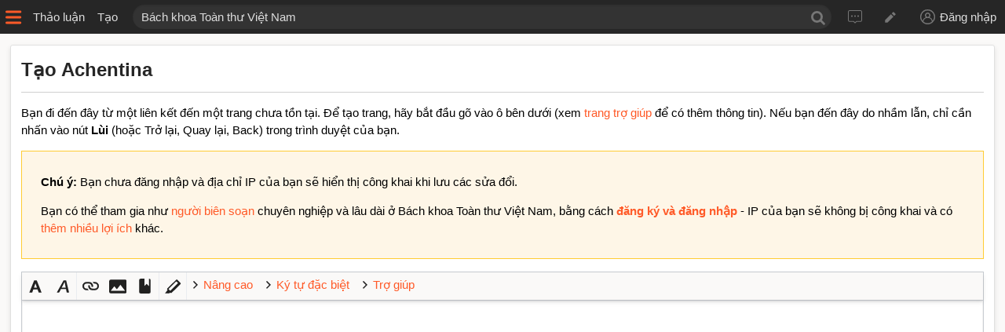

--- FILE ---
content_type: text/html; charset=UTF-8
request_url: https://bktt.vn/index.php?title=Achentina&action=edit&redlink=1
body_size: 6223
content:
<!DOCTYPE html>
<html class="client-nojs" lang="vi" dir="ltr">
<head>
<meta charset="UTF-8"/>
<title>Tạo Achentina – Bách khoa Toàn thư Việt Nam</title>
<script>document.documentElement.className="client-js";RLCONF={"wgBreakFrames":!0,"wgSeparatorTransformTable":[",\t.",".\t,"],"wgDigitTransformTable":["",""],"wgDefaultDateFormat":"vi normal","wgMonthNames":["","tháng 1","tháng 2","tháng 3","tháng 4","tháng 5","tháng 6","tháng 7","tháng 8","tháng 9","tháng 10","tháng 11","tháng 12"],"wgRequestId":"42e01a5dac85b592e1d26430","wgCSPNonce":!1,"wgCanonicalNamespace":"","wgCanonicalSpecialPageName":!1,"wgNamespaceNumber":0,"wgPageName":"Achentina","wgTitle":"Achentina","wgCurRevisionId":0,"wgRevisionId":0,"wgArticleId":0,"wgIsArticle":!1,"wgIsRedirect":!1,"wgAction":"edit","wgUserName":null,"wgUserGroups":["*"],"wgCategories":[],"wgPageContentLanguage":"vi","wgPageContentModel":"wikitext","wgRelevantPageName":"Achentina","wgRelevantArticleId":0,"wgIsProbablyEditable":!0,"wgRelevantPageIsProbablyEditable":!0,"wgRestrictionCreate":[],"wgMediaViewerOnClick":!0,"wgMediaViewerEnabledByDefault":!0,"wgEditMessage":
"creating","wgAjaxEditStash":!0,"wgEditSubmitButtonLabelPublish":!1};RLSTATE={"site.styles":"ready","noscript":"ready","user.styles":"ready","user":"ready","user.options":"loading","ext.wikiEditor.styles":"ready","mediawiki.action.edit.styles":"ready","mediawiki.editfont.styles":"ready","oojs-ui-core.styles":"ready","oojs-ui.styles.indicators":"ready","mediawiki.widgets.styles":"ready","oojs-ui-core.icons":"ready","skins.timeless":"ready"};RLPAGEMODULES=["ext.wikiEditor","mediawiki.action.edit","mediawiki.action.edit.editWarning","mediawiki.action.edit.collapsibleFooter","site","mediawiki.page.startup","mediawiki.page.ready","ext.CodeMirror","ext.moderation.notify","ext.moderation.notify.desktop","ext.gadget.ReferenceTooltips","skins.timeless.mobile"];</script>
<script>(RLQ=window.RLQ||[]).push(function(){mw.loader.implement("user.options@1hzgi",function($,jQuery,require,module){/*@nomin*/mw.user.tokens.set({"patrolToken":"+\\","watchToken":"+\\","csrfToken":"+\\"});mw.user.options.set({"variant":"vi"});
});});</script>
<link rel="stylesheet" href="/load.php?lang=vi&amp;modules=ext.wikiEditor.styles&amp;only=styles&amp;skin=timeless"/>
<link rel="stylesheet" href="/load.php?lang=vi&amp;modules=mediawiki.action.edit.styles%7Cmediawiki.editfont.styles%7Cmediawiki.widgets.styles%7Coojs-ui-core.icons%2Cstyles%7Coojs-ui.styles.indicators%7Cskins.timeless&amp;only=styles&amp;skin=timeless"/>
<script async="" src="/load.php?lang=vi&amp;modules=startup&amp;only=scripts&amp;raw=1&amp;skin=timeless"></script>
<meta name="ResourceLoaderDynamicStyles" content=""/>
<link rel="stylesheet" href="/load.php?lang=vi&amp;modules=site.styles&amp;only=styles&amp;skin=timeless"/>
<meta name="generator" content="MediaWiki 1.35.0"/>
<meta name="robots" content="noindex,nofollow"/>
<meta name="viewport" content="width=device-width, initial-scale=1.0, user-scalable=yes, minimum-scale=0.25, maximum-scale=5.0"/>
<link rel="alternate" type="application/x-wiki" title="Biên soạn" href="/index.php?title=Achentina&amp;action=edit"/>
<link rel="edit" title="Biên soạn" href="/index.php?title=Achentina&amp;action=edit"/>
<link rel="shortcut icon" href="/favicon.ico"/>
<link rel="search" type="application/opensearchdescription+xml" href="/opensearch_desc.php" title="Bách khoa Toàn thư Việt Nam (vi)"/>
<link rel="EditURI" type="application/rsd+xml" href="https://bktt.vn/api.php?action=rsd"/>
<link rel="license" href="https://creativecommons.org/licenses/by-sa/4.0/"/>
<link rel="alternate" type="application/atom+xml" title="Nguồn cấp Atom của Bách khoa Toàn thư Việt Nam" href="/index.php?title=%C4%90%E1%BA%B7c_bi%E1%BB%87t:Thay_%C4%91%E1%BB%95i_g%E1%BA%A7n_%C4%91%C3%A2y&amp;feed=atom"/>
<!--[if lt IE 9]><script src="/resources/lib/html5shiv/html5shiv.js"></script><![endif]-->
</head>
<body class="mediawiki ltr sitedir-ltr mw-hide-empty-elt ns-0 ns-subject mw-editable page-Achentina rootpage-Achentina skin-timeless action-edit skin-vector-legacy"><div id="mw-header" class="mw-parser-output"><div id="sidebar-button" class="sidebar-button"></div><div id="ca-talk" class="header-item"><a href="/index.php?title=Th%E1%BA%A3o_lu%E1%BA%ADn:Achentina&amp;action=edit&amp;redlink=1">Thảo luận</a></div><div id="ca-edit" class="header-item"><a href="/index.php?title=Achentina&amp;action=edit">Tạo</a></div><div id="p-search" class="search"><form action="/index.php" id="searchform"><input type="search" name="search" placeholder="Bách khoa Toàn thư Việt Nam" title="Tìm kiếm Bách khoa Toàn thư Việt Nam [f]" accesskey="f" id="searchInput" class="searchInput"/><input type="hidden" value="Đặc_biệt:Tìm_kiếm" name="title"/><input type="submit" name="go" value="Xem" title="Xem trang khớp với tên này nếu có" id="searchButton" class="searchButton"/></form></div><div id="header-personal-tools"><a href="/%C4%90%E1%BA%B7c_bi%E1%BB%87t:Th%E1%BA%A3o_lu%E1%BA%ADn_t%C3%B4i" id="pt-anontalk">Tin nhắn</a><a href="/%C4%90%E1%BA%B7c_bi%E1%BB%87t:%C4%90%C3%B3ng_g%C3%B3p_c%E1%BB%A7a_t%C3%B4i" id="pt-anoncontribs">Đóng góp</a><a href="/index.php?title=%C4%90%E1%BA%B7c_bi%E1%BB%87t:%C4%90%C4%83ng_nh%E1%BA%ADp&amp;returnto=Achentina&amp;returntoquery=action%3Dedit%26redlink%3D1" id="pt-login">Đăng nhập</a></div></div><div id="mw-content-container" class="ts-container"><div id="mw-site-navigation" class="mw-parser-output"><div role="navigation" class="mw-portlet" id="p-navigation" aria-labelledby="p-navigation-label"><ul lang="vi" dir="ltr"><li id="n-mainpage-description"><a href="/Trang_Ch%C3%ADnh" title="Xem trang chính [z]" accesskey="z"><span>Trang Chính</span></a></li><li id="n-recentchanges"><a href="/%C4%90%E1%BA%B7c_bi%E1%BB%87t:Thay_%C4%91%E1%BB%95i_g%E1%BA%A7n_%C4%91%C3%A2y" title="Danh sách thay đổi gần đây [r]" accesskey="r"><span>Gần đây</span></a></li><li id="n-help-mediawiki"><a href="/Tr%E1%BB%A3_gi%C3%BAp:H%C6%B0%E1%BB%9Bng_d%E1%BA%ABn"><span>Hướng dẫn</span></a></li><li id="n-portal"><a href="/BKTT:Th%E1%BA%A3o_lu%E1%BA%ADn" title="Giới thiệu dự án, cách sử dụng và tìm kiếm thông tin ở đây"><span>Cộng đồng</span></a></li></ul></div><div role="navigation" class="mw-portlet" id="p-personal" aria-labelledby="p-personal-label"><h3 id="p-personal-label" lang="vi" dir="ltr">Chưa đăng nhập</h3><ul lang="vi" dir="ltr"><li id="pt-anontalk"><a href="/%C4%90%E1%BA%B7c_bi%E1%BB%87t:Th%E1%BA%A3o_lu%E1%BA%ADn_t%C3%B4i" title="Thảo luận với địa chỉ IP này [n]" accesskey="n"><span>Tin nhắn</span></a></li><li id="pt-login"><a href="/index.php?title=%C4%90%E1%BA%B7c_bi%E1%BB%87t:%C4%90%C4%83ng_nh%E1%BA%ADp&amp;returnto=Achentina&amp;returntoquery=action%3Dedit%26redlink%3D1" title="Đăng nhập sẽ có lợi hơn, tuy nhiên không bắt buộc. [o]" accesskey="o"><span>Đăng nhập</span></a></li></ul></div><div role="navigation" class="mw-portlet" id="p-actions" aria-labelledby="p-actions-label"><h3 id="p-actions-label" lang="vi" dir="ltr">Tác vụ</h3><ul lang="vi" dir="ltr"><li id="ca-edit" class="selected"><a href="/index.php?title=Achentina&amp;action=edit" title="Sửa đổi trang này"><span>Tạo</span></a></li></ul></div><div role="navigation" class="mw-portlet emptyPortlet" id="p-cactions" aria-labelledby="p-cactions-label"><h3 id="p-cactions-label" lang="vi" dir="ltr">Trang</h3><ul lang="vi" dir="ltr"></ul></div><div role="navigation" class="mw-portlet" id="p-toolbox" aria-labelledby="p-toolbox-label"><h3 id="p-toolbox-label" lang="vi" dir="ltr">Công cụ</h3><ul lang="vi" dir="ltr"><li id="t-whatlinkshere"><a href="/%C4%90%E1%BA%B7c_bi%E1%BB%87t:Li%C3%AAn_k%E1%BA%BFt_%C4%91%E1%BA%BFn_%C4%91%C3%A2y/Achentina" title="Các trang liên kết đến đây [j]" accesskey="j"><span>Liên kết</span></a></li><li id="t-specialpages"><a href="/%C4%90%E1%BA%B7c_bi%E1%BB%87t:Trang_%C4%91%E1%BA%B7c_bi%E1%BB%87t" title="Một danh sách chứa tất cả trang đặc biệt [q]" accesskey="q"><span>Đặc biệt</span></a></li><li id="t-info"><a href="/index.php?title=Achentina&amp;action=info" title="Thêm chi tiết về trang này"><span>Thông tin</span></a></li></ul></div></div><div id="mw-content-wrapper" class="mw-parser-output"><div id="content" class="mw-body" role="main"><div class="mw-indicators mw-body-content">
</div>
<div class="mw-body-content" id="bodyContent"><div class="page-title">Tạo Achentina</div><div id="contentSub"></div><div id="mw-content-text"><div class="mw-newarticletextanon plainlinks">
<p>Bạn đi đến đây từ một liên kết đến một trang chưa tồn tại. Để tạo trang, hãy bắt đầu gõ vào ô bên dưới (xem <a rel="nofollow" class="external text" href="https://bktt.vn/Tr%E1%BB%A3_gi%C3%BAp:H%C6%B0%E1%BB%9Bng_d%E1%BA%ABn">trang trợ giúp</a> để có thêm thông tin). Nếu bạn đến đây do nhầm lẫn, chỉ cần nhấn vào nút <b>Lùi</b> (hoặc Trở lại, Quay lại, Back) trong trình duyệt của bạn.
</p>
</div><div id="mw-anon-edit-warning" class="warningbox">
<p><strong>Chú ý:</strong> Bạn chưa đăng nhập và địa chỉ IP của bạn sẽ hiển thị công khai khi lưu các sửa đổi. 
</p><p>Bạn có thể tham gia như <a href="/BKTT:Th%C3%A0nh_vi%C3%AAn" title="BKTT:Thành viên">người biên soạn</a> chuyên nghiệp và lâu dài ở Bách khoa Toàn thư Việt Nam, bằng cách <strong><a rel="nofollow" class="external text" href="https://bktt.vn/index.php?title=%C4%90%E1%BA%B7c_bi%E1%BB%87t:%C4%90%C4%83ng_nh%E1%BA%ADp&amp;returnto=Achentina&amp;returntoquery=action%3Dedit%26redlink%3D1">đăng ký và đăng nhập</a></strong> - IP của bạn sẽ không bị công khai và có <a href="/Tr%E1%BB%A3_gi%C3%BAp:%C4%90%C4%83ng_nh%E1%BA%ADp" title="Trợ giúp:Đăng nhập">thêm nhiều lợi ích</a> khác.
</p>
</div><div id="wikiPreview" class="ontop" style="display: none;"><div lang="vi" dir="ltr" class="mw-content-ltr"></div></div><form class="mw-editform" id="editform" name="editform" method="post" action="/index.php?title=Achentina&amp;action=submit" enctype="multipart/form-data"><input type="hidden" value="ℳ𝒲♥𝓊𝓃𝒾𝒸ℴ𝒹ℯ" name="wpUnicodeCheck"/><div id="antispam-container" style="display: none;"><label for="wpAntispam">Hệ thông đang kiểm tra chống spam.
Xin <strong>đừng</strong> điền gì vào!</label><input type="text" name="wpAntispam" id="wpAntispam" value="" /></div><input type="hidden" name="editingStatsId" id="editingStatsId" value="313df728923a6f75d6b9fe35b6a94fdd" /><input type="hidden" name="wpSection"/><input type="hidden" value="20260124211330" name="wpStarttime"/><input type="hidden" value="20260124211330" name="wpEdittime"/><input type="hidden" value="0" name="editRevId"/><input id="wpScrolltop" type="hidden" name="wpScrolltop"/><input type="hidden" value="d41d8cd98f00b204e9800998ecf8427e" name="wpAutoSummary"/><input type="hidden" value="0" name="oldid"/><input type="hidden" value="0" name="parentRevId"/><input type="hidden" value="text/x-wiki" name="format"/><input type="hidden" value="wikitext" name="model"/><textarea aria-label="Hộp sửa đổi văn bản wiki" tabindex="1" accesskey="," id="wpTextbox1" cols="80" rows="25" style="" class="mw-editfont-monospace" lang="vi" dir="ltr" name="wpTextbox1"></textarea><div class='editOptions'>
<div id='wpSummaryLabel' class='mw-summary oo-ui-layout oo-ui-labelElement oo-ui-fieldLayout oo-ui-fieldLayout-align-top'><div class='oo-ui-fieldLayout-body'><span class='oo-ui-fieldLayout-header'><label for='wpSummary' class='oo-ui-labelElement-label'>Tóm lược:</label></span><div class='oo-ui-fieldLayout-field'><div id='wpSummaryWidget' aria-disabled='false' class='oo-ui-widget oo-ui-widget-enabled oo-ui-inputWidget oo-ui-textInputWidget oo-ui-textInputWidget-type-text oo-ui-textInputWidget-php' data-ooui='{"_":"OO.ui.TextInputWidget","maxLength":500,"name":"wpSummary","inputId":"wpSummary","tabIndex":1,"title":"H\u00e3y nh\u1eadp c\u00e2u t\u00f3m l\u01b0\u1ee3c","accessKey":"b"}'><input type='text' tabindex='1' aria-disabled='false' title='Hãy nhập câu tóm lược [b]' accesskey='b' name='wpSummary' value='' id='wpSummary' maxlength='500' spellcheck='true' class='oo-ui-inputWidget-input' /><span class='oo-ui-iconElement-icon oo-ui-iconElement-noIcon'></span><span class='oo-ui-indicatorElement-indicator oo-ui-indicatorElement-noIndicator'></span></div></div></div></div><div class='editCheckboxes'><div class='oo-ui-layout oo-ui-horizontalLayout'></div></div>
<div id="editpage-copywarn">
<p>Lưu ý rằng tất cả các đóng góp của bạn tại Bách khoa Toàn thư Việt Nam sẽ được phát hành theo giấy phép Creative Commons Ghi công–Chia sẻ tương tự (xem thêm <a href="/BKTT:B%E1%BA%A3n_quy%E1%BB%81n" title="BKTT:Bản quyền">Bản quyền</a>). Nếu bạn không muốn những gì mình viết ra sẽ có thể được <a href="/BKTT:Ti%C3%AAu_chu%E1%BA%A9n_m%E1%BB%A5c_t%E1%BB%AB" title="BKTT:Tiêu chuẩn mục từ">bình duyệt</a> và có thể bị sửa đổi, và không sẵn lòng cho phép phát hành lại, xin đừng nhấn nút “Lưu trang”. Đảm bảo rằng chính bạn là tác giả của những gì mình viết ra, hoặc chép nó từ một nguồn thuộc phạm vi công cộng hoặc tự do tương đương. <strong>ĐỪNG ĐĂNG NỘI DUNG CÓ BẢN QUYỀN MÀ CHƯA XIN PHÉP!</strong>
</p>
</div><div class='editButtons'>
<span id='wpSaveWidget' aria-disabled='false' class='oo-ui-widget oo-ui-widget-enabled oo-ui-inputWidget oo-ui-buttonElement oo-ui-buttonElement-framed oo-ui-labelElement oo-ui-flaggedElement-progressive oo-ui-flaggedElement-primary oo-ui-buttonInputWidget' data-ooui='{"_":"OO.ui.ButtonInputWidget","useInputTag":true,"type":"submit","name":"wpSave","inputId":"wpSave","tabIndex":3,"title":"L\u01b0u l\u1ea1i nh\u1eefng thay \u0111\u1ed5i c\u1ee7a b\u1ea1n","accessKey":"s","label":"L\u01b0u trang","flags":["progressive","primary"]}'><input type='submit' tabindex='3' aria-disabled='false' title='Lưu lại những thay đổi của bạn [s]' accesskey='s' name='wpSave' id='wpSave' value='Lưu trang' class='oo-ui-inputWidget-input oo-ui-buttonElement-button' /></span>
<span id='wpPreviewWidget' aria-disabled='false' class='oo-ui-widget oo-ui-widget-enabled oo-ui-inputWidget oo-ui-buttonElement oo-ui-buttonElement-framed oo-ui-labelElement oo-ui-buttonInputWidget' data-ooui='{"_":"OO.ui.ButtonInputWidget","useInputTag":true,"type":"submit","name":"wpPreview","inputId":"wpPreview","tabIndex":4,"title":"Xem tr\u01b0\u1edbc nh\u1eefng thay \u0111\u1ed5i, h\u00e3y d\u00f9ng n\u00f3 tr\u01b0\u1edbc khi l\u01b0u!","accessKey":"p","label":"Xem tr\u01b0\u1edbc"}'><input type='submit' tabindex='4' aria-disabled='false' title='Xem trước những thay đổi, hãy dùng nó trước khi lưu! [p]' accesskey='p' name='wpPreview' id='wpPreview' value='Xem trước' class='oo-ui-inputWidget-input oo-ui-buttonElement-button' /></span>
<span id='wpDiffWidget' aria-disabled='false' class='oo-ui-widget oo-ui-widget-enabled oo-ui-inputWidget oo-ui-buttonElement oo-ui-buttonElement-framed oo-ui-labelElement oo-ui-buttonInputWidget' data-ooui='{"_":"OO.ui.ButtonInputWidget","useInputTag":true,"type":"submit","name":"wpDiff","inputId":"wpDiff","tabIndex":5,"title":"Xem thay \u0111\u1ed5i b\u1ea1n \u0111\u00e3 th\u1ef1c hi\u1ec7n.","accessKey":"v","label":"Xem thay \u0111\u1ed5i"}'><input type='submit' tabindex='5' aria-disabled='false' title='Xem thay đổi bạn đã thực hiện. [v]' accesskey='v' name='wpDiff' id='wpDiff' value='Xem thay đổi' class='oo-ui-inputWidget-input oo-ui-buttonElement-button' /></span>
	<span class='cancelLink'><span id='mw-editform-cancel' aria-disabled='false' class='oo-ui-widget oo-ui-widget-enabled oo-ui-buttonElement oo-ui-buttonElement-frameless oo-ui-labelElement oo-ui-flaggedElement-destructive oo-ui-buttonWidget' data-ooui='{"_":"OO.ui.ButtonWidget","href":"\/Achentina","rel":["nofollow"],"framed":false,"label":{"html":"H\u1ee7y b\u1ecf"},"flags":["destructive"],"tabIndex":5}'><a role='button' tabindex='5' aria-disabled='false' href='/Achentina' rel='nofollow' class='oo-ui-buttonElement-button'><span class='oo-ui-iconElement-icon oo-ui-iconElement-noIcon oo-ui-image-destructive'></span><span class='oo-ui-labelElement-label'>Hủy bỏ</span><span class='oo-ui-indicatorElement-indicator oo-ui-indicatorElement-noIndicator oo-ui-image-destructive'></span></a></span></span>
	<span class='editHelp'><a target="helpwindow" href="https://www.mediawiki.org/wiki/Special:MyLanguage/Help:Editing_pages">Trợ giúp sửa đổi</a> (mở cửa sổ mới)</span>
</div><!-- editButtons -->
</div><!-- editOptions -->

<input type="hidden" value="+\" name="wpEditToken"/>
<div class="mw-editTools"></div>
<div class="templatesUsed"></div><div class="hiddencats"></div><div class="limitreport"></div><input id="mw-edit-mode" type="hidden" value="text" name="mode"/><input type="hidden" value="1" name="wpUltimateParam"/>
</form>
</div><div class="printfooter">
Lấy từ “<a dir="ltr" href="https://bktt.vn/Achentina">https://bktt.vn/Achentina</a>”</div>
<div class="visualClear"></div></div></div><div id="content-bottom-stuff"><div id="catlinks" class="catlinks catlinks-allhidden" data-mw="interface"></div></div></div><div class="visualClear"></div></div><div id="mw-footer"><div id="privacy"><a href="/BKTT:Quy_%C4%91%E1%BB%8Bnh_quy%E1%BB%81n_ri%C3%AAng_t%C6%B0" class="mw-redirect" title="BKTT:Quy định quyền riêng tư">Riêng tư</a></div><div id="about"><a href="/BKTT:Gi%E1%BB%9Bi_thi%E1%BB%87u" title="BKTT:Giới thiệu">Giới thiệu</a></div><div id="disclaimer"><a href="/BKTT:Ph%E1%BB%A7_nh%E1%BA%ADn_chung" title="BKTT:Phủ nhận chung">Phủ nhận</a></div></div><script src="https://www.googletagmanager.com/gtag/js?id=G-86NYRFJWRK" async=""></script><script>
window.dataLayer = window.dataLayer || [];
function gtag(){dataLayer.push(arguments);}
gtag('js', new Date());
gtag('config', 'G-86NYRFJWRK', {});
</script>
<script>(RLQ=window.RLQ||[]).push(function(){mw.config.set({"wgBackendResponseTime":82});});</script><script defer src="https://static.cloudflareinsights.com/beacon.min.js/vcd15cbe7772f49c399c6a5babf22c1241717689176015" integrity="sha512-ZpsOmlRQV6y907TI0dKBHq9Md29nnaEIPlkf84rnaERnq6zvWvPUqr2ft8M1aS28oN72PdrCzSjY4U6VaAw1EQ==" data-cf-beacon='{"version":"2024.11.0","token":"44b4f022f82643919f3a83de27434f4b","r":1,"server_timing":{"name":{"cfCacheStatus":true,"cfEdge":true,"cfExtPri":true,"cfL4":true,"cfOrigin":true,"cfSpeedBrain":true},"location_startswith":null}}' crossorigin="anonymous"></script>
</body></html>